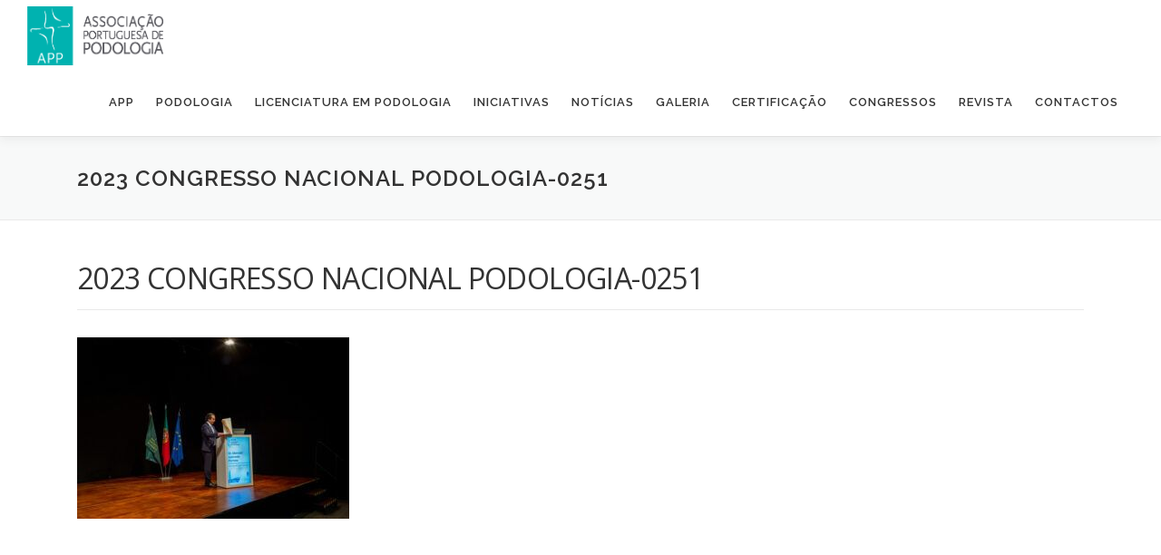

--- FILE ---
content_type: text/html; charset=UTF-8
request_url: https://appodologia.com/2023-congresso-nacional-podologia-0251/
body_size: 9667
content:
<!DOCTYPE html><html dir="ltr" lang="pt-PT" prefix="og: https://ogp.me/ns#"><head><meta charset="UTF-8"><meta name="viewport" content="width=device-width, initial-scale=1"><link rel="profile" href="http://gmpg.org/xfn/11"><link media="all" href="https://appodologia.com/wp-content/cache/autoptimize/css/autoptimize_e24fff1ab5a0ecc9f0bd661557a6f06d.css" rel="stylesheet"><title>2023 CONGRESSO NACIONAL PODOLOGIA-0251 | APP</title><meta name="robots" content="max-image-preview:large" /><link rel="canonical" href="https://appodologia.com/2023-congresso-nacional-podologia-0251/" /><meta name="generator" content="All in One SEO (AIOSEO) 4.4.5.1" /><meta property="og:locale" content="pt_PT" /><meta property="og:site_name" content="APP | Associação Portuguesa de Podologia" /><meta property="og:type" content="article" /><meta property="og:title" content="2023 CONGRESSO NACIONAL PODOLOGIA-0251 | APP" /><meta property="og:url" content="https://appodologia.com/2023-congresso-nacional-podologia-0251/" /><meta property="og:image" content="https://appodologia.com/wp-content/uploads/2019/10/cropped-logotipo-1.png" /><meta property="og:image:secure_url" content="https://appodologia.com/wp-content/uploads/2019/10/cropped-logotipo-1.png" /><meta property="article:published_time" content="2023-10-03T11:33:46+00:00" /><meta property="article:modified_time" content="2023-10-03T11:33:46+00:00" /><meta property="article:publisher" content="https://www.facebook.com/associacaoportuguesa.podologia" /><meta name="twitter:card" content="summary" /><meta name="twitter:title" content="2023 CONGRESSO NACIONAL PODOLOGIA-0251 | APP" /><meta name="twitter:image" content="https://appodologia.com/wp-content/uploads/2019/10/cropped-logotipo-1.png" /> <script defer src="[data-uri]"></script> <script async src="https://www.google-analytics.com/analytics.js"></script> <link rel='dns-prefetch' href='//fonts.googleapis.com' /><link rel="alternate" type="application/rss+xml" title="APP &raquo; Feed" href="https://appodologia.com/feed/" /><link rel="alternate" type="application/rss+xml" title="APP &raquo; Feed de comentários" href="https://appodologia.com/comments/feed/" /><link rel="alternate" title="oEmbed (JSON)" type="application/json+oembed" href="https://appodologia.com/wp-json/oembed/1.0/embed?url=https%3A%2F%2Fappodologia.com%2F2023-congresso-nacional-podologia-0251%2F" /><link rel="alternate" title="oEmbed (XML)" type="text/xml+oembed" href="https://appodologia.com/wp-json/oembed/1.0/embed?url=https%3A%2F%2Fappodologia.com%2F2023-congresso-nacional-podologia-0251%2F&#038;format=xml" /><style id='wp-img-auto-sizes-contain-inline-css' type='text/css'>img:is([sizes=auto i],[sizes^="auto," i]){contain-intrinsic-size:3000px 1500px}
/*# sourceURL=wp-img-auto-sizes-contain-inline-css */</style><style id='global-styles-inline-css' type='text/css'>:root{--wp--preset--aspect-ratio--square: 1;--wp--preset--aspect-ratio--4-3: 4/3;--wp--preset--aspect-ratio--3-4: 3/4;--wp--preset--aspect-ratio--3-2: 3/2;--wp--preset--aspect-ratio--2-3: 2/3;--wp--preset--aspect-ratio--16-9: 16/9;--wp--preset--aspect-ratio--9-16: 9/16;--wp--preset--color--black: #000000;--wp--preset--color--cyan-bluish-gray: #abb8c3;--wp--preset--color--white: #ffffff;--wp--preset--color--pale-pink: #f78da7;--wp--preset--color--vivid-red: #cf2e2e;--wp--preset--color--luminous-vivid-orange: #ff6900;--wp--preset--color--luminous-vivid-amber: #fcb900;--wp--preset--color--light-green-cyan: #7bdcb5;--wp--preset--color--vivid-green-cyan: #00d084;--wp--preset--color--pale-cyan-blue: #8ed1fc;--wp--preset--color--vivid-cyan-blue: #0693e3;--wp--preset--color--vivid-purple: #9b51e0;--wp--preset--gradient--vivid-cyan-blue-to-vivid-purple: linear-gradient(135deg,rgb(6,147,227) 0%,rgb(155,81,224) 100%);--wp--preset--gradient--light-green-cyan-to-vivid-green-cyan: linear-gradient(135deg,rgb(122,220,180) 0%,rgb(0,208,130) 100%);--wp--preset--gradient--luminous-vivid-amber-to-luminous-vivid-orange: linear-gradient(135deg,rgb(252,185,0) 0%,rgb(255,105,0) 100%);--wp--preset--gradient--luminous-vivid-orange-to-vivid-red: linear-gradient(135deg,rgb(255,105,0) 0%,rgb(207,46,46) 100%);--wp--preset--gradient--very-light-gray-to-cyan-bluish-gray: linear-gradient(135deg,rgb(238,238,238) 0%,rgb(169,184,195) 100%);--wp--preset--gradient--cool-to-warm-spectrum: linear-gradient(135deg,rgb(74,234,220) 0%,rgb(151,120,209) 20%,rgb(207,42,186) 40%,rgb(238,44,130) 60%,rgb(251,105,98) 80%,rgb(254,248,76) 100%);--wp--preset--gradient--blush-light-purple: linear-gradient(135deg,rgb(255,206,236) 0%,rgb(152,150,240) 100%);--wp--preset--gradient--blush-bordeaux: linear-gradient(135deg,rgb(254,205,165) 0%,rgb(254,45,45) 50%,rgb(107,0,62) 100%);--wp--preset--gradient--luminous-dusk: linear-gradient(135deg,rgb(255,203,112) 0%,rgb(199,81,192) 50%,rgb(65,88,208) 100%);--wp--preset--gradient--pale-ocean: linear-gradient(135deg,rgb(255,245,203) 0%,rgb(182,227,212) 50%,rgb(51,167,181) 100%);--wp--preset--gradient--electric-grass: linear-gradient(135deg,rgb(202,248,128) 0%,rgb(113,206,126) 100%);--wp--preset--gradient--midnight: linear-gradient(135deg,rgb(2,3,129) 0%,rgb(40,116,252) 100%);--wp--preset--font-size--small: 13px;--wp--preset--font-size--medium: 20px;--wp--preset--font-size--large: 36px;--wp--preset--font-size--x-large: 42px;--wp--preset--spacing--20: 0.44rem;--wp--preset--spacing--30: 0.67rem;--wp--preset--spacing--40: 1rem;--wp--preset--spacing--50: 1.5rem;--wp--preset--spacing--60: 2.25rem;--wp--preset--spacing--70: 3.38rem;--wp--preset--spacing--80: 5.06rem;--wp--preset--shadow--natural: 6px 6px 9px rgba(0, 0, 0, 0.2);--wp--preset--shadow--deep: 12px 12px 50px rgba(0, 0, 0, 0.4);--wp--preset--shadow--sharp: 6px 6px 0px rgba(0, 0, 0, 0.2);--wp--preset--shadow--outlined: 6px 6px 0px -3px rgb(255, 255, 255), 6px 6px rgb(0, 0, 0);--wp--preset--shadow--crisp: 6px 6px 0px rgb(0, 0, 0);}:where(.is-layout-flex){gap: 0.5em;}:where(.is-layout-grid){gap: 0.5em;}body .is-layout-flex{display: flex;}.is-layout-flex{flex-wrap: wrap;align-items: center;}.is-layout-flex > :is(*, div){margin: 0;}body .is-layout-grid{display: grid;}.is-layout-grid > :is(*, div){margin: 0;}:where(.wp-block-columns.is-layout-flex){gap: 2em;}:where(.wp-block-columns.is-layout-grid){gap: 2em;}:where(.wp-block-post-template.is-layout-flex){gap: 1.25em;}:where(.wp-block-post-template.is-layout-grid){gap: 1.25em;}.has-black-color{color: var(--wp--preset--color--black) !important;}.has-cyan-bluish-gray-color{color: var(--wp--preset--color--cyan-bluish-gray) !important;}.has-white-color{color: var(--wp--preset--color--white) !important;}.has-pale-pink-color{color: var(--wp--preset--color--pale-pink) !important;}.has-vivid-red-color{color: var(--wp--preset--color--vivid-red) !important;}.has-luminous-vivid-orange-color{color: var(--wp--preset--color--luminous-vivid-orange) !important;}.has-luminous-vivid-amber-color{color: var(--wp--preset--color--luminous-vivid-amber) !important;}.has-light-green-cyan-color{color: var(--wp--preset--color--light-green-cyan) !important;}.has-vivid-green-cyan-color{color: var(--wp--preset--color--vivid-green-cyan) !important;}.has-pale-cyan-blue-color{color: var(--wp--preset--color--pale-cyan-blue) !important;}.has-vivid-cyan-blue-color{color: var(--wp--preset--color--vivid-cyan-blue) !important;}.has-vivid-purple-color{color: var(--wp--preset--color--vivid-purple) !important;}.has-black-background-color{background-color: var(--wp--preset--color--black) !important;}.has-cyan-bluish-gray-background-color{background-color: var(--wp--preset--color--cyan-bluish-gray) !important;}.has-white-background-color{background-color: var(--wp--preset--color--white) !important;}.has-pale-pink-background-color{background-color: var(--wp--preset--color--pale-pink) !important;}.has-vivid-red-background-color{background-color: var(--wp--preset--color--vivid-red) !important;}.has-luminous-vivid-orange-background-color{background-color: var(--wp--preset--color--luminous-vivid-orange) !important;}.has-luminous-vivid-amber-background-color{background-color: var(--wp--preset--color--luminous-vivid-amber) !important;}.has-light-green-cyan-background-color{background-color: var(--wp--preset--color--light-green-cyan) !important;}.has-vivid-green-cyan-background-color{background-color: var(--wp--preset--color--vivid-green-cyan) !important;}.has-pale-cyan-blue-background-color{background-color: var(--wp--preset--color--pale-cyan-blue) !important;}.has-vivid-cyan-blue-background-color{background-color: var(--wp--preset--color--vivid-cyan-blue) !important;}.has-vivid-purple-background-color{background-color: var(--wp--preset--color--vivid-purple) !important;}.has-black-border-color{border-color: var(--wp--preset--color--black) !important;}.has-cyan-bluish-gray-border-color{border-color: var(--wp--preset--color--cyan-bluish-gray) !important;}.has-white-border-color{border-color: var(--wp--preset--color--white) !important;}.has-pale-pink-border-color{border-color: var(--wp--preset--color--pale-pink) !important;}.has-vivid-red-border-color{border-color: var(--wp--preset--color--vivid-red) !important;}.has-luminous-vivid-orange-border-color{border-color: var(--wp--preset--color--luminous-vivid-orange) !important;}.has-luminous-vivid-amber-border-color{border-color: var(--wp--preset--color--luminous-vivid-amber) !important;}.has-light-green-cyan-border-color{border-color: var(--wp--preset--color--light-green-cyan) !important;}.has-vivid-green-cyan-border-color{border-color: var(--wp--preset--color--vivid-green-cyan) !important;}.has-pale-cyan-blue-border-color{border-color: var(--wp--preset--color--pale-cyan-blue) !important;}.has-vivid-cyan-blue-border-color{border-color: var(--wp--preset--color--vivid-cyan-blue) !important;}.has-vivid-purple-border-color{border-color: var(--wp--preset--color--vivid-purple) !important;}.has-vivid-cyan-blue-to-vivid-purple-gradient-background{background: var(--wp--preset--gradient--vivid-cyan-blue-to-vivid-purple) !important;}.has-light-green-cyan-to-vivid-green-cyan-gradient-background{background: var(--wp--preset--gradient--light-green-cyan-to-vivid-green-cyan) !important;}.has-luminous-vivid-amber-to-luminous-vivid-orange-gradient-background{background: var(--wp--preset--gradient--luminous-vivid-amber-to-luminous-vivid-orange) !important;}.has-luminous-vivid-orange-to-vivid-red-gradient-background{background: var(--wp--preset--gradient--luminous-vivid-orange-to-vivid-red) !important;}.has-very-light-gray-to-cyan-bluish-gray-gradient-background{background: var(--wp--preset--gradient--very-light-gray-to-cyan-bluish-gray) !important;}.has-cool-to-warm-spectrum-gradient-background{background: var(--wp--preset--gradient--cool-to-warm-spectrum) !important;}.has-blush-light-purple-gradient-background{background: var(--wp--preset--gradient--blush-light-purple) !important;}.has-blush-bordeaux-gradient-background{background: var(--wp--preset--gradient--blush-bordeaux) !important;}.has-luminous-dusk-gradient-background{background: var(--wp--preset--gradient--luminous-dusk) !important;}.has-pale-ocean-gradient-background{background: var(--wp--preset--gradient--pale-ocean) !important;}.has-electric-grass-gradient-background{background: var(--wp--preset--gradient--electric-grass) !important;}.has-midnight-gradient-background{background: var(--wp--preset--gradient--midnight) !important;}.has-small-font-size{font-size: var(--wp--preset--font-size--small) !important;}.has-medium-font-size{font-size: var(--wp--preset--font-size--medium) !important;}.has-large-font-size{font-size: var(--wp--preset--font-size--large) !important;}.has-x-large-font-size{font-size: var(--wp--preset--font-size--x-large) !important;}
/*# sourceURL=global-styles-inline-css */</style><style id='classic-theme-styles-inline-css' type='text/css'>/*! This file is auto-generated */
.wp-block-button__link{color:#fff;background-color:#32373c;border-radius:9999px;box-shadow:none;text-decoration:none;padding:calc(.667em + 2px) calc(1.333em + 2px);font-size:1.125em}.wp-block-file__button{background:#32373c;color:#fff;text-decoration:none}
/*# sourceURL=/wp-includes/css/classic-themes.min.css */</style><link rel='stylesheet' id='onepress-fonts-css' href='https://fonts.googleapis.com/css?family=Raleway%3A400%2C500%2C600%2C700%2C300%2C100%2C800%2C900%7COpen+Sans%3A400%2C300%2C300italic%2C400italic%2C600%2C600italic%2C700%2C700italic&#038;subset=latin%2Clatin-ext&#038;display=swap&#038;ver=2.3.5' type='text/css' media='all' /><style id='onepress-style-inline-css' type='text/css'>#main .video-section section.hero-slideshow-wrapper{background:transparent}.hero-slideshow-wrapper:after{position:absolute;top:0px;left:0px;width:100%;height:100%;background-color:rgba(0,177,176,0);display:block;content:""}.body-desktop .parallax-hero .hero-slideshow-wrapper:after{display:none!important}#parallax-hero>.parallax-bg::before{background-color:rgba(0,177,176,0);opacity:1}.body-desktop .parallax-hero .hero-slideshow-wrapper:after{display:none!important}a,.screen-reader-text:hover,.screen-reader-text:active,.screen-reader-text:focus,.header-social a,.onepress-menu a:hover,.onepress-menu ul li a:hover,.onepress-menu li.onepress-current-item>a,.onepress-menu ul li.current-menu-item>a,.onepress-menu>li a.menu-actived,.onepress-menu.onepress-menu-mobile li.onepress-current-item>a,.site-footer a,.site-footer .footer-social a:hover,.site-footer .btt a:hover,.highlight,#comments .comment .comment-wrapper .comment-meta .comment-time:hover,#comments .comment .comment-wrapper .comment-meta .comment-reply-link:hover,#comments .comment .comment-wrapper .comment-meta .comment-edit-link:hover,.btn-theme-primary-outline,.sidebar .widget a:hover,.section-services .service-item .service-image i,.counter_item .counter__number,.team-member .member-thumb .member-profile a:hover,.icon-background-default{color:#00b1b0}input[type="reset"],input[type="submit"],input[type="submit"],input[type="reset"]:hover,input[type="submit"]:hover,input[type="submit"]:hover .nav-links a:hover,.btn-theme-primary,.btn-theme-primary-outline:hover,.section-testimonials .card-theme-primary,.woocommerce #respond input#submit,.woocommerce a.button,.woocommerce button.button,.woocommerce input.button,.woocommerce button.button.alt,.pirate-forms-submit-button,.pirate-forms-submit-button:hover,input[type="reset"],input[type="submit"],input[type="submit"],.pirate-forms-submit-button,.contact-form div.wpforms-container-full .wpforms-form .wpforms-submit,.contact-form div.wpforms-container-full .wpforms-form .wpforms-submit:hover,.nav-links a:hover,.nav-links a.current,.nav-links .page-numbers:hover,.nav-links .page-numbers.current{background:#00b1b0}.btn-theme-primary-outline,.btn-theme-primary-outline:hover,.pricing__item:hover,.section-testimonials .card-theme-primary,.entry-content blockquote{border-color:#00b1b0}.onepress-menu a{padding-left:12px;padding-right:12px}.onepress-menu>li>a:hover,.onepress-menu>li.onepress-current-item>a{color:#ffffff;-webkit-transition:all 0.5s ease-in-out;-moz-transition:all 0.5s ease-in-out;-o-transition:all 0.5s ease-in-out;transition:all 0.5s ease-in-out}@media screen and (min-width:1140px){.onepress-menu>li:last-child>a{padding-right:17px}.onepress-menu>li>a:hover,.onepress-menu>li.onepress-current-item>a{background:#00b1b0;-webkit-transition:all 0.5s ease-in-out;-moz-transition:all 0.5s ease-in-out;-o-transition:all 0.5s ease-in-out;transition:all 0.5s ease-in-out}}#footer-widgets{}.gallery-carousel .g-item{padding:0px 1px}.gallery-carousel-wrap{margin-left:-1px;margin-right:-1px}.gallery-grid .g-item,.gallery-masonry .g-item .inner{padding:1px}.gallery-grid-wrap,.gallery-masonry-wrap{margin-left:-1px;margin-right:-1px}.gallery-justified-wrap{margin-left:-2px;margin-right:-2px}
/*# sourceURL=onepress-style-inline-css */</style> <script defer type="text/javascript" src="https://appodologia.com/wp-includes/js/jquery/jquery.min.js" id="jquery-core-js"></script> <script defer type="text/javascript" src="https://appodologia.com/wp-includes/js/jquery/jquery-migrate.min.js" id="jquery-migrate-js"></script> <link rel="https://api.w.org/" href="https://appodologia.com/wp-json/" /><link rel="alternate" title="JSON" type="application/json" href="https://appodologia.com/wp-json/wp/v2/media/3491" /><link rel="EditURI" type="application/rsd+xml" title="RSD" href="https://appodologia.com/xmlrpc.php?rsd" /><meta name="generator" content="WordPress 6.9" /><link rel='shortlink' href='https://appodologia.com/?p=3491' /><meta name="generator" content="Elementor 3.15.3; features: e_dom_optimization, e_optimized_assets_loading, additional_custom_breakpoints; settings: css_print_method-external, google_font-enabled, font_display-auto"><style type="text/css">.recentcomments a{display:inline !important;padding:0 !important;margin:0 !important;}</style><link rel="icon" href="https://appodologia.com/wp-content/uploads/2019/10/cropped-app-32x32.png" sizes="32x32" /><link rel="icon" href="https://appodologia.com/wp-content/uploads/2019/10/cropped-app-192x192.png" sizes="192x192" /><link rel="apple-touch-icon" href="https://appodologia.com/wp-content/uploads/2019/10/cropped-app-180x180.png" /><meta name="msapplication-TileImage" content="https://appodologia.com/wp-content/uploads/2019/10/cropped-app-270x270.png" /><style type="text/css" id="wp-custom-css">.entry-footer .cat-links, .entry-footer .tags-links {
    display: none;
}.site-footer .footer-connect {
    /* padding: 90px 0px; */
    /* padding: 80px 0px; */
    /* padding: 5rem 0px; */
    text-align: center;
    padding: 2em;
}
.site-footer .site-info,.site-footer .btt a {
    background: #111111;
}
body h1, body h2, body h3, body h4, body h5, body h6, body .section-title-area .section-title, body .section-title-area .section-subtitle, body .hero-content-style1 h2 {
    font-style: normal;
    font-weight: 300;
}
#footer-widgets {
    background: #f8f9f9;
    /*padding: 2em;*/
}
.site-footer {
    background: #111111;
    color: #111111;
    line-height: 0.6em !important;
	font-style: normal;
    font-weight: 200;
}
.footer-widgets .sidebar .widget {
    margin-bottom: 0px;
}
.hero-content-style1 h2 {
    font-size: 2.5em;
    letter-spacing: 4px;
}
.site-branding .site-logo-div {
    line-height: 75px;
    width: 150px;
}
.section-about {
    background-color: #f8f9f9;
}
.section-meta {
    background-color: #ffffff;
}
.byline{
    display:none
}
.blog .list-article-meta {
    display:none;
}
.dpsp-share-text {
    margin-top: 50px;
}
.elementor-widget-text-editor {
    color: #777777;
    font-family: "Open Sans", Helvetica, Arial, sans-serif;
    /* font-weight: 300; */
    font-size: 0.875rem;
}

.news-col-1 .grid-news-thumb {
    height: 200px;
    width: 50%;
}.news-more-link {
    background: #ffffff;
	color: #05b2b0;
	margin-left: -15px;
    margin-top: -10px;
}
.news-cat {
    margin-bottom: 10px;
    display: none;
}
.archive-title{
    margin-bottom: 0px;
    font-size: 24px;
    font-weight: 600;
    letter-spacing: 1px;
    text-transform: uppercase;
}
#post-1848 h1,#post-1883 h1, #post-1873 h1, #post-1891 h1,#post-1885 h1,#post-1906 h1,#post-1936 h1 {display: none;}

#post-1891 .entry-thumbnail {display: none;}

.posted-on{display: none;}
.entry-meta {
    padding-bottom: 0px;
}.section-meta {
    background-color: #ffffff;
    margin-bottom: -100px;
    margin-top: -80px;
}.codeneric_uam_link {
    display: inline-block;
    width: 60%;
}

/*div.wpforms-container .wpforms-form .wpforms-field input[type=date], div.wpforms-container .wpforms-form .wpforms-field input[type=datetime], div.wpforms-container .wpforms-form .wpforms-field input[type=datetime-local], div.wpforms-container .wpforms-form .wpforms-field input[type=email], div.wpforms-container .wpforms-form .wpforms-field input[type=month], div.wpforms-container .wpforms-form .wpforms-field input[type=number], div.wpforms-container .wpforms-form .wpforms-field input[type=password], div.wpforms-container .wpforms-form .wpforms-field input[type=range], div.wpforms-container .wpforms-form .wpforms-field input[type=search], div.wpforms-container .wpforms-form .wpforms-field input[type=tel], div.wpforms-container .wpforms-form .wpforms-field input[type=text], div.wpforms-container .wpforms-form .wpforms-field input[type=time], div.wpforms-container .wpforms-form .wpforms-field input[type=url], div.wpforms-container .wpforms-form .wpforms-field input[type=week], div.wpforms-container .wpforms-form .wpforms-field select, div.wpforms-container .wpforms-form .wpforms-field textarea {
    padding: 10px;
    max-width: 50%;
    border: 0px;
    font-size: 15px;
    font-weight: normal;
    line-height: 22px;
    box-shadow: 0 1px 2px rgba(0, 0, 0, 0.12) inset;
    -moz-box-shadow: 0 1px 2px rgba(0, 0, 0, 0.12) inset;
    -webkit-box-shadow: 0 1px 2px rgba(0, 0, 0, 0.12) inset;
    -o-box-shadow: 0 1px 2px rgba(0, 0, 0, 0.12) inset;
    transition: all 0.2s linear;
    -moz-transition: all 0.2s linear;
    -webkit-transition: all 0.2s linear;
    -o-transition: all 0.2s linear;
    background-color: #f2f2f2;
    border-bottom: 1px solid #fff;
    box-sizing: border-box;
    color: #000000;
    border-bottom: 1px solid #fff;
}div.wpforms-container .wpforms-form button[type=submit],div.wpforms-container .wpforms-form button[type=submit]:hover {
    width: 13%;
    text-align: center;
    display: block;
    background: #00b1b0;
    border: none;
    color: #FFFFFF;
    letter-spacing: 1px;
    text-transform: uppercase;
    line-height: 1;
    padding: 15px 23px 15px 23px;
    border-radius: 2px;
    box-shadow: 0 -1px 0 0 rgba(0, 0, 0, 0.1) inset;
    margin: 3px 0;
    text-decoration: none;
    font-weight: 600;
    font-size: 13px;
}*/
.wpcf7-form label {
	font-weight: 300;
	font-size: 13px;
}

/* MENU DESTAQUE CONGRESSO */
.button_app {
border:1px solid
#45a4a8 ;
background-color:#45a4a8;
}
.button_app a {
color: #fff;
}
/* HIDE IMAGE ON POSTS*/
.entry-thumbnail {
display: none;
}</style></head><body class="attachment wp-singular attachment-template-default single single-attachment postid-3491 attachmentid-3491 attachment-jpeg wp-custom-logo wp-theme-onepress elementor-default elementor-kit-2300"><div id="page" class="hfeed site"> <a class="skip-link screen-reader-text" href="#content">Saltar para conteúdo</a><div id="header-section" class="h-on-top no-transparent"><header id="masthead" class="site-header header-full-width is-sticky no-scroll no-t h-on-top" role="banner"><div class="container"><div class="site-branding"><div class="site-brand-inner has-logo-img no-desc"><div class="site-logo-div"><a href="https://appodologia.com/" class="custom-logo-link  no-t-logo" rel="home" itemprop="url"><img width="331" height="143" src="https://appodologia.com/wp-content/uploads/2019/10/cropped-logotipo-1.png" class="custom-logo" alt="APP" itemprop="logo" decoding="async" srcset="https://appodologia.com/wp-content/uploads/2019/10/cropped-logotipo-1.png 331w, https://appodologia.com/wp-content/uploads/2019/10/cropped-logotipo-1-300x130.png 300w" sizes="(max-width: 331px) 100vw, 331px" /></a></div></div></div><div class="header-right-wrapper"> <a href="#0" id="nav-toggle">Menu<span></span></a><nav id="site-navigation" class="main-navigation" role="navigation"><ul class="onepress-menu"><li id="menu-item-1444" class="menu-item menu-item-type-post_type menu-item-object-page menu-item-has-children menu-item-1444"><a href="https://appodologia.com/app/">APP</a><ul class="sub-menu"><li id="menu-item-1445" class="menu-item menu-item-type-post_type menu-item-object-page menu-item-1445"><a href="https://appodologia.com/quem-somos/">Quem somos</a></li><li id="menu-item-1446" class="menu-item menu-item-type-post_type menu-item-object-page menu-item-1446"><a href="https://appodologia.com/corpos-sociais/">Corpos sociais</a></li><li id="menu-item-1447" class="menu-item menu-item-type-post_type menu-item-object-page menu-item-1447"><a href="https://appodologia.com/torne-se-socio/">Torne-se sócio</a></li><li id="menu-item-1706" class="menu-item menu-item-type-post_type menu-item-object-page menu-item-1706"><a href="https://appodologia.com/legislacao/">Legislação</a></li><li id="menu-item-1681" class="menu-item menu-item-type-post_type menu-item-object-page menu-item-1681"><a href="https://appodologia.com/parceiros/">Parceiros</a></li></ul></li><li id="menu-item-1473" class="menu-item menu-item-type-post_type menu-item-object-page menu-item-1473"><a href="https://appodologia.com/podologia/">PODOLOGIA</a></li><li id="menu-item-1474" class="menu-item menu-item-type-post_type menu-item-object-page menu-item-1474"><a href="https://appodologia.com/licenciatura-em-podologia/">LICENCIATURA EM PODOLOGIA</a></li><li id="menu-item-2537" class="menu-item menu-item-type-taxonomy menu-item-object-category menu-item-has-children menu-item-2537"><a href="https://appodologia.com/category/iniciativas/">INICIATIVAS</a><ul class="sub-menu"><li id="menu-item-1476" class="menu-item menu-item-type-post_type menu-item-object-page menu-item-1476"><a href="https://appodologia.com/reunioes/">Reuniões</a></li><li id="menu-item-1478" class="menu-item menu-item-type-post_type menu-item-object-page menu-item-1478"><a href="https://appodologia.com/formacao/">Formação</a></li><li id="menu-item-1726" class="menu-item menu-item-type-post_type menu-item-object-page menu-item-1726"><a href="https://appodologia.com/mes-de-saude-do-pe/">Mês de Saúde do Pé</a></li><li id="menu-item-1817" class="menu-item menu-item-type-post_type menu-item-object-page menu-item-1817"><a href="https://appodologia.com/peregrinacao-fatima/">Peregrinação a Fátima</a></li><li id="menu-item-1480" class="menu-item menu-item-type-post_type menu-item-object-page menu-item-1480"><a href="https://appodologia.com/outras/">Outras</a></li></ul></li><li id="menu-item-1481" class="menu-item menu-item-type-post_type menu-item-object-page current_page_parent menu-item-1481"><a href="https://appodologia.com/noticias/">NOTÍCIAS</a></li><li id="menu-item-1482" class="menu-item menu-item-type-post_type menu-item-object-page menu-item-has-children menu-item-1482"><a href="https://appodologia.com/galeria/">GALERIA</a><ul class="sub-menu"><li id="menu-item-4762" class="menu-item menu-item-type-post_type menu-item-object-page menu-item-4762"><a href="https://appodologia.com/gala/">Gala 25 Anos</a></li><li id="menu-item-4761" class="menu-item menu-item-type-post_type menu-item-object-page menu-item-4761"><a href="https://appodologia.com/xix-cnp/">XIX CNP</a></li><li id="menu-item-4827" class="menu-item menu-item-type-post_type menu-item-object-page menu-item-4827"><a href="https://appodologia.com/xviii-cnp/">XVIII CNP</a></li><li id="menu-item-4833" class="menu-item menu-item-type-post_type menu-item-object-page menu-item-4833"><a href="https://appodologia.com/corrida-diabetes/">Corrida pela Diabetes</a></li><li id="menu-item-4838" class="menu-item menu-item-type-post_type menu-item-object-page menu-item-4838"><a href="https://appodologia.com/7a-reuniao-magna/">7ª Reunião Magna</a></li></ul></li><li id="menu-item-1483" class="menu-item menu-item-type-post_type menu-item-object-page menu-item-1483"><a href="https://appodologia.com/certificacao/">CERTIFICAÇÃO</a></li><li id="menu-item-2879" class="menu-item menu-item-type-post_type menu-item-object-page menu-item-has-children menu-item-2879"><a href="https://appodologia.com/congressos/">CONGRESSOS</a><ul class="sub-menu"><li id="menu-item-2793" class="menu-item menu-item-type-post_type menu-item-object-page menu-item-2793"><a href="https://appodologia.com/congresso-2020/">Congresso 2020</a></li><li id="menu-item-2792" class="menu-item menu-item-type-post_type menu-item-object-page menu-item-2792"><a href="https://appodologia.com/congresso-2021/">Congresso 2021</a></li><li id="menu-item-3153" class="menu-item menu-item-type-post_type menu-item-object-news menu-item-3153"><a href="https://appodologia.com/news/xviii-congresso-nacional-de-podologia/">Congresso 2023</a></li><li id="menu-item-4315" class="menu-item menu-item-type-post_type menu-item-object-page menu-item-4315"><a href="https://appodologia.com/congresso-2024/">Congresso 2024</a></li><li id="menu-item-5326" class="menu-item menu-item-type-post_type menu-item-object-page menu-item-5326"><a href="https://appodologia.com/congresso-2025/">Congresso 2025</a></li></ul></li><li id="menu-item-2675" class="menu-item menu-item-type-post_type menu-item-object-page menu-item-2675"><a href="https://appodologia.com/revista/">REVISTA</a></li><li id="menu-item-1484" class="menu-item menu-item-type-post_type menu-item-object-page menu-item-1484"><a href="https://appodologia.com/contactos/">CONTACTOS</a></li></ul></nav></div></div></header></div><div class="page-header"><div class="container"><h1 class="entry-title">2023 CONGRESSO NACIONAL PODOLOGIA-0251</h1></div></div><div id="content" class="site-content"><div id="content-inside" class="container no-sidebar"><div id="primary" class="content-area"><main id="main" class="site-main" role="main"><article id="post-3491" class="post-3491 attachment type-attachment status-inherit hentry"><header class="entry-header"><h1 class="entry-title">2023 CONGRESSO NACIONAL PODOLOGIA-0251</h1><div class="entry-meta"> <span class="posted-on">Publicado em <a href="https://appodologia.com/2023-congresso-nacional-podologia-0251/" rel="bookmark"><time class="entry-date published updated" datetime="2023-10-03T12:33:46+01:00">Outubro 3, 2023</time></a></span><span class="byline"> Por <span class="author vcard"><a  rel="author" class="url fn n" href="https://appodologia.com/author/app_admin/">app_admin</a></span></span></div></header><div class="entry-content"><p class="attachment"><a href='https://appodologia.com/wp-content/uploads/2023/10/2023-CONGRESSO-NACIONAL-PODOLOGIA-0251.jpg'><noscript><img fetchpriority="high" decoding="async" width="300" height="200" src="https://appodologia.com/wp-content/uploads/2023/10/2023-CONGRESSO-NACIONAL-PODOLOGIA-0251-300x200.jpg" class="attachment-medium size-medium" alt="" srcset="https://appodologia.com/wp-content/uploads/2023/10/2023-CONGRESSO-NACIONAL-PODOLOGIA-0251-300x200.jpg 300w, https://appodologia.com/wp-content/uploads/2023/10/2023-CONGRESSO-NACIONAL-PODOLOGIA-0251-1024x683.jpg 1024w, https://appodologia.com/wp-content/uploads/2023/10/2023-CONGRESSO-NACIONAL-PODOLOGIA-0251-768x512.jpg 768w, https://appodologia.com/wp-content/uploads/2023/10/2023-CONGRESSO-NACIONAL-PODOLOGIA-0251.jpg 1500w" sizes="(max-width: 300px) 100vw, 300px" /></noscript><img fetchpriority="high" decoding="async" width="300" height="200" src='data:image/svg+xml,%3Csvg%20xmlns=%22http://www.w3.org/2000/svg%22%20viewBox=%220%200%20300%20200%22%3E%3C/svg%3E' data-src="https://appodologia.com/wp-content/uploads/2023/10/2023-CONGRESSO-NACIONAL-PODOLOGIA-0251-300x200.jpg" class="lazyload attachment-medium size-medium" alt="" data-srcset="https://appodologia.com/wp-content/uploads/2023/10/2023-CONGRESSO-NACIONAL-PODOLOGIA-0251-300x200.jpg 300w, https://appodologia.com/wp-content/uploads/2023/10/2023-CONGRESSO-NACIONAL-PODOLOGIA-0251-1024x683.jpg 1024w, https://appodologia.com/wp-content/uploads/2023/10/2023-CONGRESSO-NACIONAL-PODOLOGIA-0251-768x512.jpg 768w, https://appodologia.com/wp-content/uploads/2023/10/2023-CONGRESSO-NACIONAL-PODOLOGIA-0251.jpg 1500w" data-sizes="(max-width: 300px) 100vw, 300px" /></a></p></div></article></main></div></div></div><footer id="colophon" class="site-footer" role="contentinfo"><div id="footer-widgets" class="footer-widgets section-padding "><div class="container"><div class="row"><div id="footer-1" class="col-md-12 col-sm-12 footer-column widget-area sidebar" role="complementary"><aside id="text-3" class="footer-widget widget widget_text"><div class="textwidget"><div class="textwidget custom-html-widget"><p style="text-align: center;"><strong>Associação Portuguesa de Podologia</strong></p><p style="text-align: center;"><i class="fas fa-map-marker-alt"></i> Av. Boavista, 80 &#8211; 2º Sala 20 * 4050-112 Porto</p><p style="text-align: center;"><strong><i class="fas fa-phone-alt"></i> Tel:</strong>  224 225 337 | <strong>E-mail:</strong>  <a href="mailto:info@appodologia.com">info@appodologia.com</a></p></div></div></aside></div></div></div></div><div class="footer-connect"><div class="container"><div class="row"><div class="col-md-8 offset-md-2 col-sm-12 offset-md-0"><div class="footer-social"><h5 class="follow-heading">Visite-nos</h5><div class="footer-social-icons"><a target="_blank" href="https://www.facebook.com/associacaoportuguesa.podologia/" title="facebook"><i class="fa fa fa-facebook"></i></a><a target="_blank" href="https://www.youtube.com/channel/UCTzDwSrQ3Av5ifD3R10NNNQ/" title="youtube"><i class="fa fa fa-youtube-play"></i></a><a target="_blank" href="https://www.instagram.com/associacaoportuguesapodologia/" title="Instagram"><i class="fa fa fa-instagram"></i></a></div></div></div></div></div></div><div class="site-info"><div class="container"><div class="btt"> <a class="back-to-top" href="#page" title="Voltar ao topo"><i class="fa fa-angle-double-up wow flash" data-wow-duration="2s"></i></a></div> Copyright &copy; 2026 APP <span class="sep"> &ndash; </span> Tema <a href="https://www.famethemes.com/themes/onepress">OnePress</a> por FameThemes</div></div></footer></div> <script type="speculationrules">{"prefetch":[{"source":"document","where":{"and":[{"href_matches":"/*"},{"not":{"href_matches":["/wp-*.php","/wp-admin/*","/wp-content/uploads/*","/wp-content/*","/wp-content/plugins/*","/wp-content/themes/onepress/*","/*\\?(.+)"]}},{"not":{"selector_matches":"a[rel~=\"nofollow\"]"}},{"not":{"selector_matches":".no-prefetch, .no-prefetch a"}}]},"eagerness":"conservative"}]}</script> <noscript><style>.lazyload{display:none;}</style></noscript><script data-noptimize="1">window.lazySizesConfig=window.lazySizesConfig||{};window.lazySizesConfig.loadMode=1;</script><script async data-noptimize="1" src='https://appodologia.com/wp-content/plugins/autoptimize/classes/external/js/lazysizes.min.js'></script><script defer type="text/javascript" src="https://appodologia.com/wp-content/cache/autoptimize/js/autoptimize_single_6ce86c3105139cb3c80913e6a3696a96.js" id="swv-js"></script> <script defer id="contact-form-7-js-extra" src="[data-uri]"></script> <script defer type="text/javascript" src="https://appodologia.com/wp-content/cache/autoptimize/js/autoptimize_single_5bc2b1fa970f9cecb3c30c0c92c98271.js" id="contact-form-7-js"></script> <script defer id="onepress-theme-js-extra" src="[data-uri]"></script> <script defer type="text/javascript" src="https://appodologia.com/wp-content/themes/onepress/assets/js/theme-all.min.js" id="onepress-theme-js"></script> <script defer id="eael-general-js-extra" src="[data-uri]"></script> <script defer type="text/javascript" src="https://appodologia.com/wp-content/plugins/essential-addons-for-elementor-lite/assets/front-end/js/view/general.min.js" id="eael-general-js"></script> </body></html>
<!-- Dynamic page generated in 0.898 seconds. -->
<!-- Cached page generated by WP-Super-Cache on 2026-01-27 23:46:38 -->

<!-- Compression = gzip -->